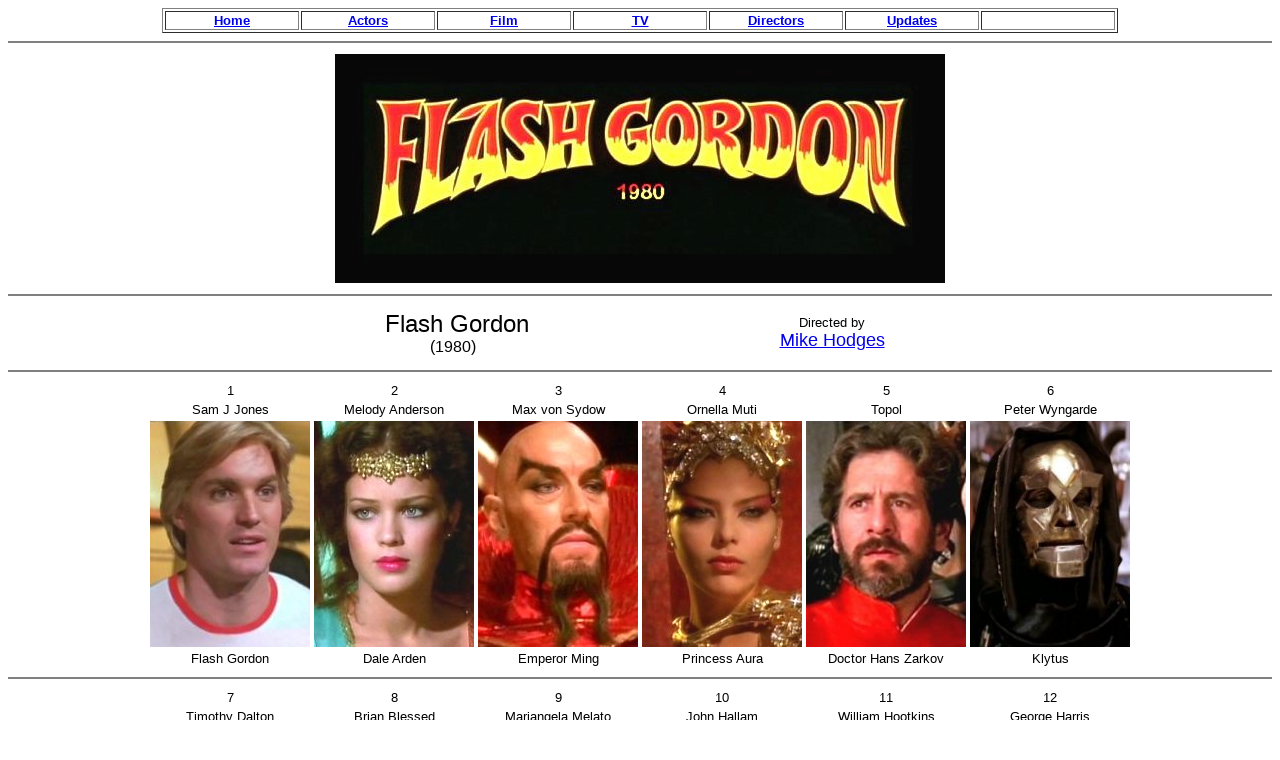

--- FILE ---
content_type: text/html
request_url: https://moviedude.co.uk/%5BFilm%5D%20Flash%20Gordon%20(1980).htm
body_size: 2658
content:
<html>

<head>
<meta http-equiv="Content-Type"
content="text/html; charset=iso-8859-1">
<meta name="GENERATOR" content="Microsoft FrontPage Express 2.0">
<title>Flash Gordon (1980)</title>
</head>

<body bgcolor="#FFFFFF">
<div align="center"><center>

<table border="1">
    <tr>
        <td align="center" width="130"><p align="center"><a
        href="index.htm"><font size="2" face="Arial"><strong>Home</strong></font></a></p>
        </td>
        <td align="center" width="130"><p align="center"><a
        href="[FP]%20All%20Actors.htm"><font size="2"
        face="Arial"><strong>Actors</strong></font></a></p>
        </td>
        <td align="center" width="130"><p align="center"><a
        href="[FP]%20All%20Movies.htm"><font size="2"
        face="Arial"><strong>Film</strong></font></a></p>
        </td>
        <td align="center" width="130"><p align="center"><a
        href="[FP]%20All%20TV%20Series.htm"><font size="2"
        face="Arial"><strong>TV</strong></font></a></p>
        </td>
        <td align="center" width="130"><p align="center"><a
        href="[FP]%20The%20Directors%20Page.htm"><font size="2"
        face="Arial"><strong>Directors</strong></font></a></p>
        </td>
        <td align="center" width="130"><p align="center"><a
        href="[FP]%20The%20Updates.htm"><font size="2"
        face="Arial"><strong>Updates</strong></font></a></p>
        </td>
        <td align="center" width="130"><p align="center"><font
        size="1" face="Arial">&nbsp; </font></p>
        </td>
    </tr>
</table>
</center></div>

<hr noshade>
<div align="center"><center>

<table border="0">
    <tr>
        <td width="200"><p align="center"><font face="Arial"><img
        src="Title%20Flash%20Gordon%20(1980).jpg" width="610"
        height="229"></font></p>
        </td>
    </tr>
</table>
</center></div>

<hr noshade>
<div align="center"><center>

<table border="0">
    <tr>
        <td><table border="0">
            <tr>
                <td align="center" valign="top" width="170"><p
                align="center"><font size="5" face="Arial">&nbsp;Flash&nbsp;Gordon
                </font><font size="3" face="Arial">(1980)</font></p>
                </td>
            </tr>
        </table>
        </td>
        <td width="200"><p align="center"><font size="1"
        face="Arial">&nbsp; </font></p>
        </td>
        <td><table border="0">
            <tr>
                <td width="160"><p align="center"><font size="2"
                face="Arial">Directed&nbsp;by</font><font
                size="4" face="Arial"> </font><a
                href="[FP]%20The%20Directors%20Page.htm#Mike Hodges"><font
                size="4" face="Arial">Mike&nbsp;Hodges</font></a></p>
                </td>
            </tr>
        </table>
        </td>
    </tr>
</table>
</center></div>

<hr noshade>
<div align="center"><center>

<table border="0">
    <tr>
        <td align="center" valign="top" width="160"><p
        align="center"><font size="2" face="Arial">1</font></p>
        </td>
        <td align="center" valign="top" width="160"><p
        align="center"><font size="2" face="Arial">2</font></p>
        </td>
        <td align="center" valign="top" width="160"><p
        align="center"><font size="2" face="Arial">3</font></p>
        </td>
        <td align="center" valign="top" width="160"><p
        align="center"><font size="2" face="Arial">4</font></p>
        </td>
        <td align="center" valign="top" width="160"><p
        align="center"><font size="2" face="Arial">5</font></p>
        </td>
        <td align="center" valign="top" width="160"><p
        align="center"><font size="2" face="Arial">6</font></p>
        </td>
    </tr>
    <tr>
        <td align="center" valign="top" width="160"><p
        align="center"><font size="2" face="Arial">Sam J Jones</font></p>
        </td>
        <td align="center" valign="top" width="160"><p
        align="center"><font size="2" face="Arial">Melody
        Anderson</font></p>
        </td>
        <td align="center" valign="top" width="160"><p
        align="center"><font size="2" face="Arial">Max von Sydow</font></p>
        </td>
        <td align="center" valign="top" width="160"><p
        align="center"><font size="2" face="Arial">Ornella Muti</font></p>
        </td>
        <td align="center" valign="top" width="160"><p
        align="center"><font size="2" face="Arial">Topol</font></p>
        </td>
        <td align="center" valign="top" width="160"><p
        align="center"><font size="2" face="Arial">Peter Wyngarde</font></p>
        </td>
    </tr>
    <tr>
        <td align="center" valign="top" width="160"><p
        align="center"><font face="Arial"><img
        src="Sam%20J%20Jones%20%20Flash%20Gordon%20(1980).jpg"
        alt="One Image Only" width="160" height="226"></font></p>
        </td>
        <td align="center" valign="top" width="160"><p
        align="center"><font face="Arial"><img
        src="Melody%20Anderson%20Flash%20Gordon%20(1980).jpg"
        alt="One Image Only" width="160" height="226"></font></p>
        </td>
        <td align="center" valign="top" width="160"><p
        align="center"><a href="Max%20Von%20Sydow.htm"><font
        face="Arial"><img
        src="Max%20Von%20Sydow%20%20Flash%20Gordon%20(1980).jpg"
        border="0" width="160" height="226"></font></a></p>
        </td>
        <td align="center" valign="top" width="160"><p
        align="center"><a href="Ornella%20Muti.htm"><font
        face="Arial"><img
        src="Ornella%20Muti%20Flash%20Gordon%20(1980).jpg"
        border="0" width="160" height="226"></font></a></p>
        </td>
        <td align="center" valign="top" width="160"><p
        align="center"><a href="Topol.htm"><font face="Arial"><img
        src="Topol%20%20Flash%20Gordon%20(1980).jpg" border="0"
        width="160" height="226"></font></a></p>
        </td>
        <td align="center" valign="top" width="160"><p
        align="center"><a href="Peter%20Wyngarde.htm"><font
        face="Arial"><img
        src="Peter%20Wyngarde%20%20Flash%20Gordon%20(1980).jpg"
        border="0" width="160" height="226"></font></a></p>
        </td>
    </tr>
    <tr>
        <td align="center" valign="top" width="160"><p
        align="center"><font size="2" face="Arial">Flash Gordon</font></p>
        </td>
        <td align="center" valign="top" width="160"><p
        align="center"><font size="2" face="Arial">Dale Arden</font></p>
        </td>
        <td align="center" valign="top" width="160"><p
        align="center"><font size="2" face="Arial">Emperor Ming</font></p>
        </td>
        <td align="center" valign="top" width="160"><p
        align="center"><font size="2" face="Arial">Princess Aura</font></p>
        </td>
        <td align="center" valign="top" width="160"><p
        align="center"><font size="2" face="Arial">Doctor Hans
        Zarkov</font></p>
        </td>
        <td align="center" valign="top" width="160"><p
        align="center"><font size="2" face="Arial">Klytus</font></p>
        </td>
    </tr>
</table>
</center></div>

<hr noshade>
<div align="center"><center>

<table border="0">
    <tr>
        <td align="center" valign="top" width="160"><p
        align="center"><font size="2" face="Arial">7</font></p>
        </td>
        <td align="center" valign="top" width="160"><p
        align="center"><font size="2" face="Arial">8</font></p>
        </td>
        <td align="center" valign="top" width="160"><p
        align="center"><font size="2" face="Arial">9</font></p>
        </td>
        <td align="center" valign="top" width="160"><p
        align="center"><font size="2" face="Arial">10</font></p>
        </td>
        <td align="center" valign="top" width="160"><p
        align="center"><font size="2" face="Arial">11</font></p>
        </td>
        <td align="center" valign="top" width="160"><p
        align="center"><font size="2" face="Arial">12</font></p>
        </td>
    </tr>
    <tr>
        <td align="center" valign="top" width="160"><p
        align="center"><font size="2" face="Arial">Timothy Dalton</font></p>
        </td>
        <td align="center" valign="top" width="160"><p
        align="center"><font size="2" face="Arial">Brian Blessed</font></p>
        </td>
        <td align="center" valign="top" width="160"><p
        align="center"><font size="2" face="Arial">Mariangela
        Melato</font></p>
        </td>
        <td align="center" valign="top" width="160"><p
        align="center"><font size="2" face="Arial">John Hallam</font></p>
        </td>
        <td align="center" valign="top" width="160"><p
        align="center"><font size="2" face="Arial">William
        Hootkins</font></p>
        </td>
        <td align="center" valign="top" width="160"><p
        align="center"><font size="2" face="Arial">George Harris</font></p>
        </td>
    </tr>
    <tr>
        <td align="center" valign="top" width="160"><p
        align="center"><a href="Timothy%20Dalton.htm"><font
        face="Arial"><img
        src="Timothy%20Dalton%20%20Flash%20Gordon%20(1980).jpg"
        border="0" width="160" height="226"></font></a></p>
        </td>
        <td align="center" valign="top" width="160"><p
        align="center"><a href="Brian%20Blessed.htm"><font
        face="Arial"><img
        src="Brian%20Blessed%20%20Flash%20Gordon%20(1980).jpg"
        border="0" width="160" height="226"></font></a></p>
        </td>
        <td align="center" valign="top" width="160"><p
        align="center"><font face="Arial"><img
        src="Mariangela%20Melato%20Flash%20Gordon%20(1980).jpg"
        alt="One Image Only" width="160" height="226"></font></p>
        </td>
        <td align="center" valign="top" width="160"><p
        align="center"><a href="John%20Hallam.htm"><font
        face="Arial"><img
        src="John%20Hallam%20%20Flash%20Gordon%20(1980).jpg"
        border="0" width="160" height="226"></font></a></p>
        </td>
        <td align="center" valign="top" width="160"><p
        align="center"><a href="William%20Hootkins.htm"><font
        face="Arial"><img
        src="William%20Hootkins%20%20Flash%20Gordon%20(1980).jpg"
        border="0" width="160" height="226"></font></a></p>
        </td>
        <td align="center" valign="top" width="160"><p
        align="center"><a href="George%20Harris.htm"><font
        face="Arial"><img
        src="George%20Harris%20%20Flash%20Gordon%20(1980).jpg"
        border="0" width="160" height="226"></font></a></p>
        </td>
    </tr>
    <tr>
        <td align="center" valign="top" width="160"><p
        align="center"><font size="2" face="Arial">Prince Barin</font></p>
        </td>
        <td align="center" valign="top" width="160"><p
        align="center"><font size="2" face="Arial">Prince Vultan</font></p>
        </td>
        <td align="center" valign="top" width="160"><p
        align="center"><font size="2" face="Arial">Kala</font></p>
        </td>
        <td align="center" valign="top" width="160"><p
        align="center"><font size="2" face="Arial">Luro</font></p>
        </td>
        <td align="center" valign="top" width="160"><p
        align="center"><font size="2" face="Arial">Munson</font></p>
        </td>
        <td align="center" valign="top" width="160"><p
        align="center"><font size="2" face="Arial">Prince Thun of
        Ardentia</font></p>
        </td>
    </tr>
</table>
</center></div>

<hr noshade>
<div align="center"><center>

<table border="0">
    <tr>
        <td align="center" valign="top" width="160"><p
        align="center"><font size="2" face="Arial">13</font></p>
        </td>
        <td align="center" valign="top" width="160"><p
        align="center"><font size="2" face="Arial">14</font></p>
        </td>
        <td align="center" valign="top" width="160"><p
        align="center"><font size="2" face="Arial">15</font></p>
        </td>
        <td align="center" valign="top" width="160"><p
        align="center"><font size="2" face="Arial">16</font></p>
        </td>
        <td align="center" valign="top" width="160"><p
        align="center"><font size="2" face="Arial">17</font></p>
        </td>
        <td align="center" valign="top" width="160"><p
        align="center"><font size="2" face="Arial">18</font></p>
        </td>
    </tr>
    <tr>
        <td align="center" valign="top" width="160"><p
        align="center"><font size="2" face="Arial">Stanley Lebor</font></p>
        </td>
        <td align="center" valign="top" width="160"><p
        align="center"><font size="2" face="Arial">Bobbie Brown</font></p>
        </td>
        <td align="center" valign="top" width="160"><p
        align="center"><font size="2" face="Arial">Philip Stone</font></p>
        </td>
        <td align="center" valign="top" width="160"><p
        align="center"><font size="2" face="Arial">Deep Roy</font></p>
        </td>
        <td align="center" valign="top" width="160"><p
        align="center"><font size="2" face="Arial">Suzanne
        Danielle</font></p>
        </td>
        <td align="center" valign="top" width="160"><p
        align="center"><font size="2" face="Arial">John Osborne</font></p>
        </td>
    </tr>
    <tr>
        <td align="center" valign="top" width="160"><p
        align="center"><a href="Stanley%20Lebor.htm"><font
        face="Arial"><img
        src="Stanley%20Lebor%20%20Flash%20Gordon%20(1980).jpg"
        border="0" width="160" height="226"></font></a></p>
        </td>
        <td align="center" valign="top" width="160"><p
        align="center"><a
        href="1Actors%20Pages/Bobbie%20Brown.htm"><img
        src="1Actors%20Images%20B/Bobbie%20Brown%20%20Flash%20Gordon%20(1980).jpg"
        border="0" width="160" height="226"></a></p>
        </td>
        <td align="center" valign="top" width="160"><p
        align="center"><a href="Philip%20Stone.htm"><font
        face="Arial"><img
        src="Philip%20Stone%20%20Flash%20Gordon%20(1980).jpg"
        border="0" width="160" height="226"></font></a></p>
        </td>
        <td align="center" valign="top" width="160"><p
        align="center"><a href="Deep%20Roy.htm"><font
        face="Arial"><img
        src="Deep%20Roy%20%20Flash%20Gordon%20(1980).jpg"
        border="0" width="160" height="226"></font></a></p>
        </td>
        <td align="center" valign="top" width="160"><p
        align="center"><a href="Suzanne%20Danielle.htm"><font
        face="Arial"><img
        src="Suzanne%20Danielle%20%20Flash%20Gordon%20(1980).jpg"
        border="0" width="160" height="226"></font></a></p>
        </td>
        <td align="center" valign="top" width="160"><p
        align="center"><a href="John%20Osborne.htm"><font
        face="Arial"><img
        src="John%20Osborne%20%20Flash%20Gordon%20(1980).jpg"
        border="0" width="160" height="226"></font></a></p>
        </td>
    </tr>
    <tr>
        <td align="center" valign="top" width="160"><p
        align="center"><font size="2" face="Arial">Mongon Doctor</font></p>
        </td>
        <td align="center" valign="top" width="160"><p
        align="center"><font size="2" face="Arial">Hedonia</font></p>
        </td>
        <td align="center" valign="top" width="160"><p
        align="center"><font size="2" face="Arial">Zogi, the High
        Priest</font></p>
        </td>
        <td align="center" valign="top" width="160"><p
        align="center"><font size="2" face="Arial">Princess
        Aura's Pet</font></p>
        </td>
        <td align="center" valign="top" width="160"><p
        align="center"><font size="2" face="Arial">Serving Girl</font></p>
        </td>
        <td align="center" valign="top" width="160"><p
        align="center"><font size="2" face="Arial">Arborian
        Priest</font></p>
        </td>
    </tr>
</table>
</center></div>

<hr noshade>
<div align="center"><center>

<table border="0">
    <tr>
        <td align="center" valign="top" width="160"><p
        align="center"><font size="2" face="Arial">19</font></p>
        </td>
        <td align="center" valign="top" width="160"><p
        align="center"><font size="2" face="Arial">20</font></p>
        </td>
        <td align="center" valign="top" width="160"><p
        align="center"><font size="2" face="Arial">21</font></p>
        </td>
        <td align="center" valign="top" width="160"><p
        align="center"><font size="2" face="Arial">22</font></p>
        </td>
        <td align="center" valign="top" width="160"><p
        align="center"><font size="2" face="Arial">23</font></p>
        </td>
        <td><p align="center"><font size="2" face="Arial">24</font></p>
        </td>
    </tr>
    <tr>
        <td align="center" valign="top" width="160"><p
        align="center"><font size="2" face="Arial">Peter Duncan</font></p>
        </td>
        <td align="center" valign="top" width="160"><p
        align="center"><font size="2" face="Arial">Richard
        O'Brien</font></p>
        </td>
        <td align="center" valign="top" width="160"><p
        align="center"><font size="2" face="Arial">Adrienne
        Kronenberg</font></p>
        </td>
        <td align="center" valign="top" width="160"><p
        align="center"><font size="2" face="Arial">John Morton</font></p>
        </td>
        <td align="center" valign="top" width="160"><p
        align="center"><font size="2" face="Arial">Burnell Tucker</font></p>
        </td>
        <td align="center" valign="top" width="160"><p
        align="center"><font size="2" face="Arial">David Neal</font></p>
        </td>
    </tr>
    <tr>
        <td align="center" valign="top" width="160"><p
        align="center"><a href="Peter%20Duncan.htm"><font
        face="Arial"><img
        src="Peter%20Duncan%20%20Flash%20Gordon%20(1980).jpg"
        border="0" width="160" height="226"></font></a></p>
        </td>
        <td align="center" valign="top" width="160"><p
        align="center"><a href="Richard%20O'Brien%20II.htm"><font
        face="Arial"><img
        src="Richard%20O'Brien%20II%20%20Flash%20Gordon%20(1980).jpg"
        border="0" width="160" height="226"></font></a></p>
        </td>
        <td align="center" valign="top" width="160"><p
        align="center"><font face="Arial"><img
        src="1Actors%20Images%20A/Adrienne%20Kronenberg%20%20Flash%20Gordon%20(1980).jpg"
        alt="One Image Only" width="160" height="226"></font></p>
        </td>
        <td align="center" valign="top" width="160"><p
        align="center"><a href="John%20Morton.htm"><font
        face="Arial"><img
        src="John%20Morton%20%20Flash%20Gordon%20(1980.jpg"
        border="0" width="160" height="226"></font></a></p>
        </td>
        <td align="center" valign="top" width="160"><p
        align="center"><a href="Burnell%20Tucker.htm"><font
        face="Arial"><img
        src="Burnell%20Tucker%20%20Flash%20Gordon%20(1980).jpg"
        border="0" width="160" height="226"></font></a></p>
        </td>
        <td align="center" valign="top" width="160"><p
        align="center"><a href="1Actors%20Pages/David%20Neal.htm"><font
        face="Arial"><img
        src="1Actors%20Images%20D/David%20Neal%20Flash%20Gordon%20(1980).jpg"
        border="0" width="160" height="226"></font></a></p>
        </td>
    </tr>
    <tr>
        <td align="center" valign="top" width="160"><p
        align="center"><font size="2" face="Arial">Young Treeman</font></p>
        </td>
        <td align="center" valign="top" width="160"><p
        align="center"><font size="2" face="Arial">Fico</font></p>
        </td>
        <td align="center" valign="top" width="160"><p
        align="center"><font size="2" face="Arial">Vultan's
        Daughter</font></p>
        </td>
        <td align="center" valign="top" width="160"><p
        align="center"><font size="2" face="Arial">Pilot</font></p>
        </td>
        <td align="center" valign="top" width="160"><p
        align="center"><font size="2" face="Arial">Co-Pilot</font></p>
        </td>
        <td align="center" valign="top" width="160"><p
        align="center"><font size="2" face="Arial">Captain of
        Ming's Air Force</font></p>
        </td>
    </tr>
</table>
</center></div>

<hr noshade>
<div align="center"><center>

<table border="0">
    <tr>
        <td align="center" width="160"><p align="center"><font
        size="2" face="Arial">25</font></p>
        </td>
        <td align="center" width="160"><p align="center"><font
        size="2" face="Arial">26</font></p>
        </td>
        <td align="center" width="160"><p align="center"><font
        size="2" face="Arial">27</font></p>
        </td>
        <td align="center" width="160"><p align="center"><font
        size="2" face="Arial">28</font></p>
        </td>
        <td align="center" width="160"><p align="center"><font
        size="2" face="Arial">29</font></p>
        </td>
        <td align="center" width="160"><p align="center"><font
        size="2" face="Arial">30</font></p>
        </td>
    </tr>
    <tr>
        <td align="center" width="160"><p align="center"><font
        size="2" face="Arial">Bogdan Kominowski</font></p>
        </td>
        <td align="center" width="160"><p align="center"><font
        size="2" face="Arial">Ted Carroll</font></p>
        </td>
        <td align="center" width="160"><p align="center"><font
        size="2" face="Arial">Leon Greene</font></p>
        </td>
        <td align="center" width="160"><p align="center"><font
        size="2" face="Arial">Graeme Crowther</font></p>
        </td>
        <td align="center" width="160"><p align="center"><font
        size="2" face="Arial">Robbie Coltrane</font></p>
        </td>
        <td align="center" width="160"><p align="center"><font
        size="2" face="Arial">Andy Bradford</font></p>
        </td>
    </tr>
    <tr>
        <td align="center" width="160"><p align="center"><a
        href="Bogdan%20Kominowski.htm"><font face="Arial"><img
        src="Bogdan%20Kominowski%20%20Flash%20Gordon%20(1980).jpg"
        border="0" width="160" height="226"></font></a></p>
        </td>
        <td align="center" width="160"><p align="center"><a
        href="Ted%20Carroll.htm"><font face="Arial"><img
        src="Ted%20Carroll%20%20Flash%20Gordon%20(1980).jpg"
        border="0" width="160" height="226"></font></a></p>
        </td>
        <td align="center" width="160"><p align="center"><a
        href="Leon%20Greene.htm"><font face="Arial"><img
        src="Leon%20Greene%20%20Flash%20Gordon%20(1980).jpg"
        border="0" width="160" height="226"></font></a></p>
        </td>
        <td align="center" width="160"><p align="center"><a
        href="Graeme%20Crowther.htm"><font face="Arial"><img
        src="Graeme%20Crowther%20Flash%20Gordon%20(1980).jpg"
        border="0" width="160" height="226"></font></a></p>
        </td>
        <td align="center" width="160"><p align="center"><a
        href="Robbie%20Coltrane.htm"><font face="Arial"><img
        src="Robbie%20Coltrane%20%20Flash%20Gordon%20(1980).jpg"
        border="0" width="160" height="226"></font></a></p>
        </td>
        <td align="center" width="160"><p align="center"><a
        href="1Actors%20Pages/Andy%20Bradford.htm"><font
        face="Arial"><img
        src="1Actors%20Images%20A/Andy%20Bradford%20%20Flash%20Gordon%20(1980).jpg"
        border="0" width="160" height="226"></font></a></p>
        </td>
    </tr>
    <tr>
        <td align="center" width="160"><p align="center"><font
        size="2" face="Arial">Lieutenant of Ming's Air&nbsp;Force</font></p>
        </td>
        <td align="center" width="160"><p align="center"><font
        size="2" face="Arial">Biro</font></p>
        </td>
        <td align="center" width="160"><p align="center"><font
        size="2" face="Arial">&nbsp;&nbsp;&nbsp;&nbsp;&nbsp;
        &nbsp;&nbsp;&nbsp;&nbsp;&nbsp; Colonel
        of&nbsp;&nbsp;&nbsp;&nbsp;&nbsp;
        &nbsp;&nbsp;&nbsp;&nbsp;&nbsp; Battle Control Room</font></p>
        </td>
        <td align="center" width="160"><p align="center"><font
        size="2" face="Arial">Battle Room Controller</font></p>
        </td>
        <td align="center" width="160"><p align="center"><font
        size="2" face="Arial">Man at Airfield</font></p>
        </td>
        <td align="center" width="160"><p align="center"><font
        size="2" face="Arial">Hawkman</font></p>
        </td>
    </tr>
</table>
</center></div>

<hr noshade>
<div align="center"><center>

<table border="0">
    <tr>
        <td align="center" valign="top" width="160"><p
        align="center"><font size="2" face="Arial">31</font></p>
        </td>
        <td><p align="center"><font size="2" face="Arial">32</font></p>
        </td>
        <td align="center" valign="top" width="160"><p
        align="center"><font size="2" face="Arial">33</font></p>
        </td>
        <td align="center" valign="top" width="160"><p
        align="center"><font size="2" face="Arial">34</font></p>
        </td>
        <td align="center" valign="top" width="160"><p
        align="center"><font size="2" face="Arial">35</font></p>
        </td>
        <td align="center" valign="top" width="160"><p
        align="center"><font size="2" face="Arial">36</font></p>
        </td>
    </tr>
    <tr>
        <td align="center" width="160"><p align="center"><font
        size="2" face="Arial">Oliver MacGreevy</font></p>
        </td>
        <td align="center" valign="top" width="160"><p
        align="center"><font size="2" face="Arial">John Hollis</font></p>
        </td>
        <td align="center" valign="top" width="160"><p
        align="center"><font size="2" face="Arial">Glenna
        Forster-Jones</font></p>
        </td>
        <td align="center" valign="top" width="160"><p
        align="center"><font size="2" face="Arial">Sean
        Barry-Weske</font></p>
        </td>
        <td align="center" valign="top" width="160"><p
        align="center"><font size="2" face="Arial">Eddie Stacey</font></p>
        </td>
        <td align="center" valign="top" width="160"><p
        align="center"><font size="2" face="Arial">Tessa Hewitt</font></p>
        </td>
    </tr>
    <tr>
        <td align="center" width="160"><p align="center"><a
        href="Oliver%20MacGreevy.htm"><font face="Arial"><img
        src="Oliver%20MacGreevy%20%20Flash%20Gordon%20(1980).jpg"
        border="0" width="160" height="226"></font></a></p>
        </td>
        <td align="center" valign="top" width="160"><p
        align="center"><a href="John%20Hollis.htm"><font
        face="Arial"><img
        src="John%20Hollis%20%20Flash%20Gordon%20(1980).jpg"
        border="0" width="160" height="226"></font></a></p>
        </td>
        <td align="center" valign="top" width="160"><p
        align="center"><a href="Glenna%20Forster-Jones.htm"><font
        face="Arial"><img
        src="Glenna%20Forster-Jones%20%20Flash%20Gordon%20(1980).jpg"
        border="0" width="160" height="226"></font></a></p>
        </td>
        <td align="center" valign="top" width="160"><p
        align="center"><a href="Sean%20Barry-Weske.htm"><font
        face="Arial"><img
        src="Sean%20Barry-Weske%20Flash%20Gordon%20(1980).jpg"
        border="0" width="160" height="226"></font></a></p>
        </td>
        <td align="center" valign="top" width="160"><p
        align="center"><a href="Eddie%20Stacey.htm"><font
        face="Arial"><img
        src="Eddie%20Stacey%20%20Flash%20Gordon%20(1980).jpg"
        border="0" width="160" height="226"></font></a></p>
        </td>
        <td align="center" valign="top" width="160"><p
        align="center"><font face="Arial"><img
        src="1Actors%20Images%20T/Tessa%20Hewitt%20%20Flash%20Gordon%20(1980).jpg"
        alt="One Image Only" width="160" height="226"></font></p>
        </td>
    </tr>
    <tr>
        <td align="center" width="160"><p align="center"><font
        size="2" face="Arial">Klytus Observer N° 1</font></p>
        </td>
        <td align="center" valign="top" width="160"><p
        align="center"><font size="2" face="Arial">Klytus
        Observer N° 2</font></p>
        </td>
        <td align="center" valign="top" width="160"><p
        align="center"><font size="2" face="Arial">Sandmoon Girl</font></p>
        </td>
        <td align="center" valign="top" width="160"><p
        align="center"><font size="2" face="Arial">Rabbi in
        Montage</font></p>
        </td>
        <td align="center" valign="top" width="160"><p
        align="center"><font size="2" face="Arial">Hawkman</font></p>
        </td>
        <td align="center" valign="top" width="160"><p
        align="center"><font size="2" face="Arial">Hawkwoman</font></p>
        </td>
    </tr>
</table>
</center></div>

<hr noshade>
<div align="center"><center>

<table border="0">
    <tr>
        <td align="center" valign="top" width="160"><p
        align="center"><font size="2" face="Arial">37</font></p>
        </td>
        <td align="center" valign="top" width="160"><p
        align="center"><font size="2" face="Arial">38</font></p>
        </td>
        <td align="center" valign="top" width="160"><p
        align="center"><font size="2" face="Arial">39</font></p>
        </td>
        <td align="center" valign="top" width="160"><p
        align="center"><font size="2" face="Arial">40</font></p>
        </td>
        <td align="center" valign="top" width="160"><p
        align="center"><font size="2" face="Arial">41</font></p>
        </td>
        <td align="center" valign="top" width="160"><p
        align="center"><font size="2" face="Arial">42</font></p>
        </td>
    </tr>
    <tr>
        <td align="center" valign="top" width="160"><p
        align="center"><font size="2" face="Arial">Francis Mughan</font></p>
        </td>
        <td align="center" valign="top" width="160"><p
        align="center"><font size="2" face="Arial">Lew Hooper</font></p>
        </td>
        <td align="center" valign="top" width="160"><p
        align="center"><font size="2" face="Arial">Paul Barton</font></p>
        </td>
        <td align="center" valign="top" width="160"><p
        align="center"><font size="2" face="Arial">Alan Austen</font></p>
        </td>
        <td align="center" valign="top" width="160"><p
        align="center"><font size="2" face="Arial">Francis Baker</font></p>
        </td>
        <td align="center" valign="top" width="160"><p
        align="center"><font size="2" face="Arial">Jill Goldston</font></p>
        </td>
    </tr>
    <tr>
        <td align="center" valign="top" width="160"><p
        align="center"><font face="Arial"><img
        src="1Actors%20Images%20F/Francis%20Mughan%20%20Flash%20Gordon%20(1980).jpg"
        alt="One Image Only" width="160" height="226"></font></p>
        </td>
        <td align="center" valign="top" width="160"><p
        align="center"><a href="Lew%20Hooper.htm"><font
        face="Arial"><img
        src="Lew%20Hooper%20%20Flash%20Gordon%20(1980).jpg"
        border="0" width="160" height="226"></font></a></p>
        </td>
        <td align="center" valign="top" width="160"><p
        align="center"><a
        href="1Actors%20Pages/Paul%20Barton.htm"><font
        face="Arial"><img
        src="1Actors%20Images/Paul%20Barton%20%20Flash%20Gordon%20(1980).jpg"
        border="0" width="160" height="226"></font></a></p>
        </td>
        <td align="center" valign="top" width="160"><p
        align="center"><a
        href="1Actors%20Pages/Alan%20Austen.htm"><font
        face="Arial"><img
        src="1Actors%20Images%20A/Alan%20Austen%20%20Flash%20Gordon%20(1980).jpg"
        border="0" width="160" height="226"></font></a></p>
        </td>
        <td align="center" valign="top" width="160"><p
        align="center"><a href="Francis%20Baker.htm"><font
        face="Arial"><img
        src="Francis%20Baker%20%20Flash%20Gordon%20(1980).jpg"
        border="0" width="160" height="226"></font></a></p>
        </td>
        <td align="center" valign="top" width="160"><p
        align="center"><a href="Jill%20Goldston.htm"><font
        face="Arial"><img
        src="Jill%20Goldston%20%20Flash%20Gordon%20(1980).jpg"
        border="0" width="160" height="226"></font></a></p>
        </td>
    </tr>
    <tr>
        <td align="center" valign="top" width="160"><p
        align="center"><font color="#000000" size="2"
        face="Arial">Wounded </font><font size="2" face="Arial">Hawkman</font></p>
        </td>
        <td align="center" valign="top" width="160"><p
        align="center"><font size="2" face="Arial">Party Guest</font></p>
        </td>
        <td align="center" valign="top" width="160"><p
        align="center"><font size="2" face="Arial">Aquarian
        Fishman</font></p>
        </td>
        <td align="center" valign="top" width="160"><p
        align="center"><font size="2" face="Arial">Mongo Man</font></p>
        </td>
        <td align="center" valign="top" width="160"><p
        align="center"><font size="2" face="Arial">Old Woman</font></p>
        </td>
        <td align="center" valign="top" width="160"><p
        align="center"><font size="2" face="Arial">Flashback
        Friend of Zarkov</font></p>
        </td>
    </tr>
</table>
</center></div>

<hr noshade>
<div align="center"><center>

<table border="0">
    <tr>
        <td align="center" valign="top" width="160"><p
        align="center"><font size="2" face="Arial">43</font></p>
        </td>
        <td align="center" valign="top" width="160"><p
        align="center"><font size="2" face="Arial">44</font></p>
        </td>
        <td align="center" valign="top" width="160"><p
        align="center"><font size="2" face="Arial">45</font></p>
        </td>
        <td align="center" valign="top" width="160"><p
        align="center"><font size="2" face="Arial">46</font></p>
        </td>
        <td align="center" valign="top" width="160"><p
        align="center"><font size="2" face="Arial">47</font></p>
        </td>
        <td align="center" valign="top" width="160"><p
        align="center"><font size="2" face="Arial">48</font></p>
        </td>
    </tr>
    <tr>
        <td align="center" valign="top" colspan="3"
        bgcolor="#C0C0C0"><p align="center"><font size="2"
        face="Arial">Derek Lyons</font></p>
        </td>
        <td align="center" valign="top" width="160"><p
        align="center"><font size="2" face="Arial">Roy Lansford</font></p>
        </td>
        <td align="center" valign="top" width="160"><p
        align="center"><font size="2" face="Arial">John Simpkin</font></p>
        </td>
        <td align="center" valign="top" width="160"><p
        align="center"><font size="2" face="Arial">Maurice Connor</font></p>
        </td>
    </tr>
    <tr>
        <td align="center" valign="top" width="160"><p
        align="center"><a href="Derek%20Lyons.htm"><font
        face="Arial"><img
        src="Derek%20Lyons%20%20Flash%20Gordon%20(1980).jpg"
        border="0" width="160" height="226"></font></a></p>
        </td>
        <td align="center" valign="top" width="160"><p
        align="center"><a href="Derek%20Lyons.htm"><font
        face="Arial"><img
        src="Derek%20Lyons%20%20Flash%20Gordon%20(1980)%202.jpg"
        border="0" width="160" height="226"></font></a></p>
        </td>
        <td align="center" valign="top" width="160"><p
        align="center"><a href="Derek%20Lyons.htm"><font
        face="Arial"><img
        src="Derek%20Lyons%20%20Flash%20Gordon%20(1980)%203.jpg"
        border="0" width="160" height="226"></font></a></p>
        </td>
        <td align="center" valign="top" width="160"><p
        align="center"><a href="Roy%20Lansford.htm"><font
        face="Arial"><img
        src="Roy%20Lansford%20%20Flash%20Gordon%20(1980).jpg"
        border="0" width="160" height="226"></font></a></p>
        </td>
        <td align="center" valign="top" width="160"><p
        align="center"><a
        href="1Actors%20Pages/John%20Simpkin.htm"><font
        face="Arial"><img
        src="1Actors%20Images%20J/John%20Simpkin%20%20Flash%20Gordon%20(1980.jpg"
        border="0" width="160" height="226"></font></a></p>
        </td>
        <td align="center" valign="top" width="160"><p
        align="center"><a href="Maurice%20Connor.htm"><font
        face="Arial"><img
        src="Maurice%20Connor%20%20Flash%20Gordon%20(1980).jpg"
        border="0" width="160" height="226"></font></a></p>
        </td>
    </tr>
    <tr>
        <td align="center" valign="top" width="160"><p
        align="center"><font size="2" face="Arial">Aquarian
        Fishman</font></p>
        </td>
        <td align="center" valign="top" width="160"><p
        align="center"><font size="2" face="Arial">Arborian
        Priest Assistant</font></p>
        </td>
        <td align="center" valign="top" width="160"><p
        align="center"><font size="2" face="Arial">Mongo Man</font></p>
        </td>
        <td align="center" valign="top" width="160"><p
        align="center"><font size="2" face="Arial">Flashback
        Friend of Zarkov</font></p>
        </td>
        <td align="center" valign="top" width="160"><p
        align="center"><font size="2" face="Arial">Hawkman</font></p>
        </td>
        <td align="center" valign="top" width="160"><p
        align="center"><font size="2" face="Arial">Treeman</font></p>
        </td>
    </tr>
</table>
</center></div>

<hr noshade>
<div align="center"><center>

<table border="0">
    <tr>
        <td align="center" valign="top" width="160"><p
        align="center"><font size="2" face="Arial">49</font></p>
        </td>
        <td align="center" valign="top" width="160"><p
        align="center"><font size="2" face="Arial">50</font></p>
        </td>
        <td align="center" valign="top" width="160"><p
        align="center"><font size="2" face="Arial">51</font></p>
        </td>
        <td align="center" valign="top" width="160"><p
        align="center"><font size="2" face="Arial">52</font></p>
        </td>
        <td align="center" valign="top" width="160"><p
        align="center"><font size="2" face="Arial">53</font></p>
        </td>
    </tr>
    <tr>
        <td align="center" valign="top" colspan="2"
        bgcolor="#C0C0C0"><p align="center"><font size="2"
        face="Arial">Richard Sidoli</font></p>
        </td>
        <td align="center" valign="top" width="160"><p
        align="center"><font size="2" face="Arial">Alan Harris</font></p>
        </td>
        <td align="center" valign="top" width="160"><p
        align="center"><font size="2" face="Arial">Colin Taylor</font></p>
        </td>
        <td align="center" valign="top" width="160"><p
        align="center"><font size="2" face="Arial">Jim Dowdall</font></p>
        </td>
    </tr>
    <tr>
        <td align="center" valign="top" width="160"><p
        align="center"><a
        href="1Actors%20Pages/Richard%20Sidoli.htm"><font
        face="Arial"><img
        src="1Actors%20Images%20R/Richard%20Sidoli%20%20Flash%20Gordon%20(1980)%201.jpg"
        border="0" width="160" height="226"></font></a></p>
        </td>
        <td align="center" valign="top" width="160"><p
        align="center"><a
        href="1Actors%20Pages/Richard%20Sidoli.htm"><font
        face="Arial"><img
        src="1Actors%20Images%20R/Richard%20Sidoli%20%20Flash%20Gordon%20(1980)%202.jpg"
        border="0" width="160" height="226"></font></a></p>
        </td>
        <td align="center" valign="top" width="160"><p
        align="center"><a
        href="1Actors%20Pages/Alan%20Harris.htm"><font
        face="Arial"><img
        src="1Actors%20Images%20A/Alan%20Harris%20%20Flash%20Gordon%20(1980).jpg"
        border="0" width="160" height="226"></font></a></p>
        </td>
        <td align="center" valign="top" width="160"><p
        align="center"><a
        href="1Actors%20Pages/Colin%20Taylor.htm"><font
        face="Arial"><img
        src="1Actors%20Images%20C/Colin%20Taylor%20%20Flash%20Gordon%20(1980).jpg"
        border="0" width="160" height="226"></font></a></p>
        </td>
        <td align="center" valign="top" width="160"><p
        align="center"><a href="Jim%20Dowdall.htm"><font
        face="Arial"><img
        src="Jim%20Dowdall%20%20Flash%20Gordon%20(1980).jpg"
        border="0" width="160" height="226"></font></a></p>
        </td>
    </tr>
    <tr>
        <td align="center" valign="top" width="160"><p
        align="center"><font size="2" face="Arial">Hawkman</font></p>
        </td>
        <td align="center" valign="top" width="160"><p
        align="center"><font size="2" face="Arial">Ming's Guard</font></p>
        </td>
        <td align="center" valign="top" width="160"><p
        align="center"><font size="2" face="Arial">General</font></p>
        </td>
        <td align="center" valign="top" width="160"><p
        align="center"><font size="2" face="Arial">King of Frigia</font></p>
        </td>
        <td align="center" valign="top" width="160"><p
        align="center"><font size="2" face="Arial">Stunt Double
        for Timothy&nbsp;Dalton</font></p>
        </td>
    </tr>
</table>
</center></div>

<hr noshade>

<p align="center"><a
href="[Extras]%20Flash%20Gordon%20(1980).htm"><font size="5"
face="Arial">Unnamed Extras</font></a></p>

<hr noshade>

<hr size="3" noshade>

<p align="center"><font size="2" face="Arial"><strong>Images by
Woody Anders</strong></font></p>

<p align="center"><font size="2" face="Arial">Derek Lyons</font></p>

<p align="center"><font size="2" face="Arial">Alan Austen</font></p>

<p align="center"><font size="2" face="Arial">Paul Barton</font></p>

<p align="center"><font size="2" face="Arial">Jill Goldston</font></p>

<p align="center"><font size="2" face="Arial">Roy Lansford</font></p>

<p align="center"><font size="2" face="Arial">Richard Sidoli</font></p>

<p align="center"><font size="2" face="Arial">Alan Harris</font></p>

<p align="center"><font size="2" face="Arial">Jim Dowdall</font></p>
</body>
</html>
